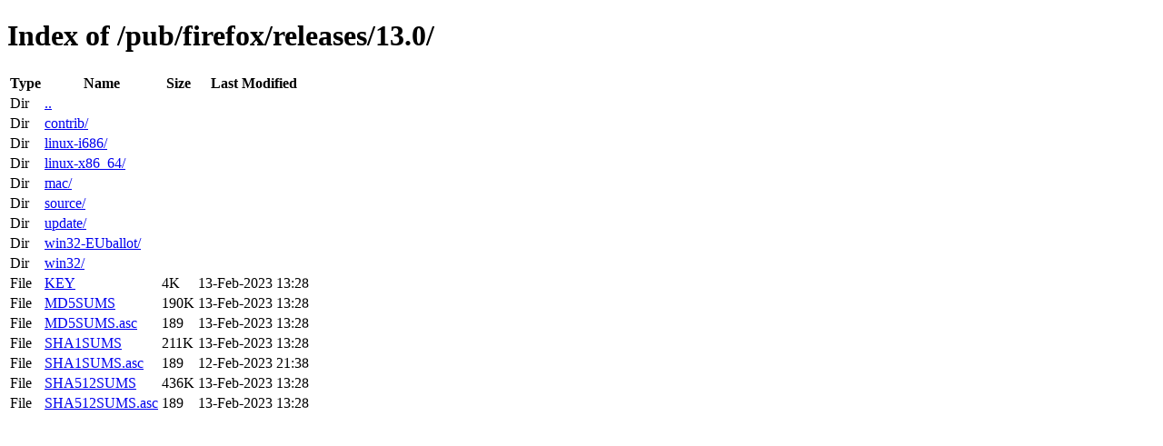

--- FILE ---
content_type: text/html; charset=utf-8
request_url: http://ftp.mozilla.org/pub/firefox/releases/13.0/
body_size: 509
content:
<!DOCTYPE html>
<html>
        <head>
                <meta charset="UTF-8">
                <title>Directory Listing: /pub/firefox/releases/13.0/</title>
        </head>
        <body>
                <h1>Index of /pub/firefox/releases/13.0/</h1>
                <table>
                        <tr>
                                <th>Type</th>
                                <th>Name</th>
                                <th>Size</th>
                                <th>Last Modified</th>
                        </tr>
                        
                        <tr>
                                <td>Dir</td>
                                <td><a href="/pub/firefox/releases/">..</a></td>
                                <td></td>
                                <td></td>
                        </tr>
                        
                        
                        <tr>
                                <td>Dir</td>
                                <td><a href="/pub/firefox/releases/13.0/contrib/">contrib/</a></td>
                                <td></td>
                                <td></td>
                        </tr>
                        
                        <tr>
                                <td>Dir</td>
                                <td><a href="/pub/firefox/releases/13.0/linux-i686/">linux-i686/</a></td>
                                <td></td>
                                <td></td>
                        </tr>
                        
                        <tr>
                                <td>Dir</td>
                                <td><a href="/pub/firefox/releases/13.0/linux-x86_64/">linux-x86_64/</a></td>
                                <td></td>
                                <td></td>
                        </tr>
                        
                        <tr>
                                <td>Dir</td>
                                <td><a href="/pub/firefox/releases/13.0/mac/">mac/</a></td>
                                <td></td>
                                <td></td>
                        </tr>
                        
                        <tr>
                                <td>Dir</td>
                                <td><a href="/pub/firefox/releases/13.0/source/">source/</a></td>
                                <td></td>
                                <td></td>
                        </tr>
                        
                        <tr>
                                <td>Dir</td>
                                <td><a href="/pub/firefox/releases/13.0/update/">update/</a></td>
                                <td></td>
                                <td></td>
                        </tr>
                        
                        <tr>
                                <td>Dir</td>
                                <td><a href="/pub/firefox/releases/13.0/win32-EUballot/">win32-EUballot/</a></td>
                                <td></td>
                                <td></td>
                        </tr>
                        
                        <tr>
                                <td>Dir</td>
                                <td><a href="/pub/firefox/releases/13.0/win32/">win32/</a></td>
                                <td></td>
                                <td></td>
                        </tr>
                        
                        
                        
                        <tr>
                                <td>File</td>
                                <td><a href="/pub/firefox/releases/13.0/KEY">KEY</a></td>
                                <td>4K</td>
                                <td>13-Feb-2023 13:28</td>
                        </tr>
                        
                        
                        
                        <tr>
                                <td>File</td>
                                <td><a href="/pub/firefox/releases/13.0/MD5SUMS">MD5SUMS</a></td>
                                <td>190K</td>
                                <td>13-Feb-2023 13:28</td>
                        </tr>
                        
                        
                        
                        <tr>
                                <td>File</td>
                                <td><a href="/pub/firefox/releases/13.0/MD5SUMS.asc">MD5SUMS.asc</a></td>
                                <td>189</td>
                                <td>13-Feb-2023 13:28</td>
                        </tr>
                        
                        
                        
                        <tr>
                                <td>File</td>
                                <td><a href="/pub/firefox/releases/13.0/SHA1SUMS">SHA1SUMS</a></td>
                                <td>211K</td>
                                <td>13-Feb-2023 13:28</td>
                        </tr>
                        
                        
                        
                        <tr>
                                <td>File</td>
                                <td><a href="/pub/firefox/releases/13.0/SHA1SUMS.asc">SHA1SUMS.asc</a></td>
                                <td>189</td>
                                <td>12-Feb-2023 21:38</td>
                        </tr>
                        
                        
                        
                        <tr>
                                <td>File</td>
                                <td><a href="/pub/firefox/releases/13.0/SHA512SUMS">SHA512SUMS</a></td>
                                <td>436K</td>
                                <td>13-Feb-2023 13:28</td>
                        </tr>
                        
                        
                        
                        <tr>
                                <td>File</td>
                                <td><a href="/pub/firefox/releases/13.0/SHA512SUMS.asc">SHA512SUMS.asc</a></td>
                                <td>189</td>
                                <td>13-Feb-2023 13:28</td>
                        </tr>
                        
                        
                </table>
        </body>
</html>